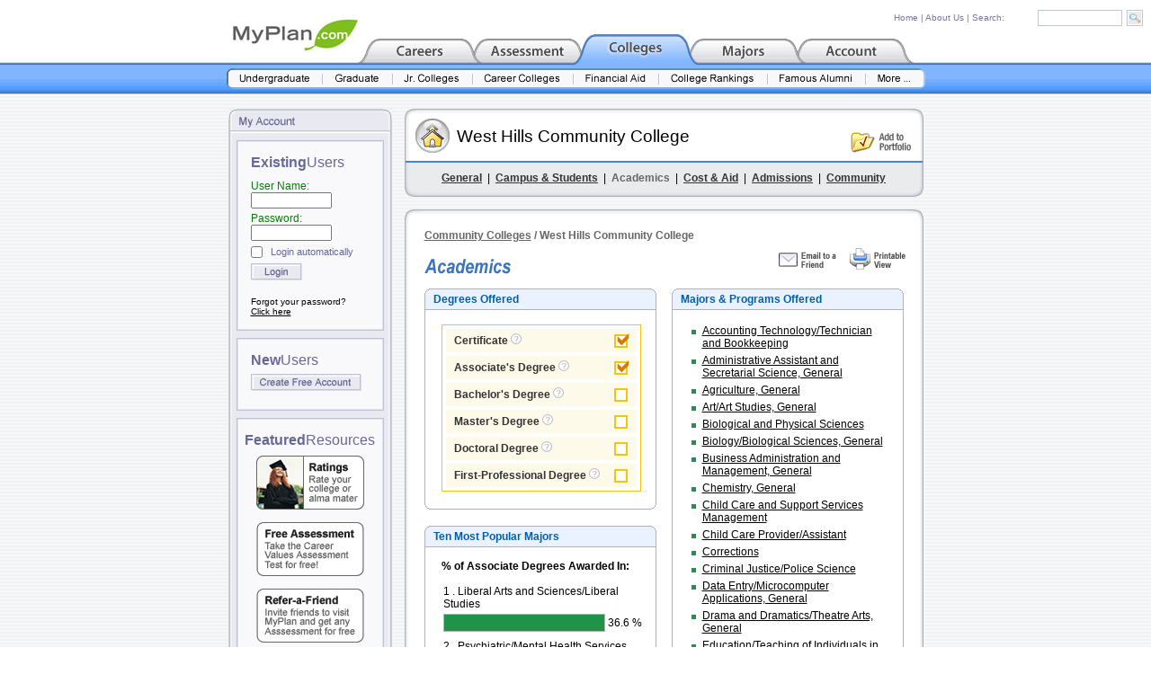

--- FILE ---
content_type: text/html; charset=ISO-8859-1
request_url: https://www.myplan.com/colleges/community-colleges/west-hills-community-college/academics-125462.html
body_size: 9254
content:
<!DOCTYPE HTML PUBLIC "-//W3C//DTD HTML 4.01 Transitional//EN">
<html>
<head>
<base href="https://www.myplan.com/education/db/jr/" />
<title>West Hills Community College :: Academics</title>
<META NAME="description" CONTENT="MyPlan.com is unquestionably the best resource on the Internet for career and college information.  Their long list of free services includes career profiles, career videos, salary data, college profiles, information on majors and degrees, financial aid advice, and career assessment tests.">
<meta http-equiv="Content-Type" content="text/html; charset=iso-8859-1">
<link href="../../../css/footer.css" rel="stylesheet" type="text/css">
<link href="../../../css/footer.css" rel="stylesheet" type="text/css">
<link href="../../../css/port_panel_css.css" rel="stylesheet" type="text/css">
<link href="../../../css/education.css" rel="stylesheet" type="text/css">
<link href="../../../css/port_panel_css.css" rel="stylesheet" type="text/css">
<style type="text/css">
<!--
.style11 {color: #0033CC; font-weight: bold;}
.style12 {color: #008000}
.style8 {font-family: Arial, Helvetica, sans-serif;
	font-size: 12px;
}
.style13 {font-family: Arial, Helvetica, sans-serif}
.style16 {font-size: 22px; font-family: Arial, Helvetica, sans-serif;}
.style18 {color: #666666}
.style19 {
	font-family: Arial, Helvetica, sans-serif;
	font-size: 12px;
	color: #666666;
	font-weight: bold;
}
-->
</style>
<style type="text/css">
<!--
.style20 {color: #333333}
.style21 {font-size: 12px; color: #000000; text-decoration: none; font-family: Arial, Helvetica, sans-serif;}
.style23 {
	color: #7878A0;
	font-weight: bold;
}
.style24 {font-size: 12px}
.style25 {font-size: 20px; font-family: Arial, Helvetica, sans-serif;}
-->
</style>
<!-- ========== IMAGE PRELOAD INCLUDE ========== -->
<script language="JavaScript" type="text/JavaScript">
<!-- 
function MM_preloadImages() { //v3.0
  var d=document; if(d.images){ if(!d.MM_p) d.MM_p=new Array();
    var i,j=d.MM_p.length,a=MM_preloadImages.arguments; for(i=0; i<a.length; i++)
    if (a[i].indexOf("#")!=0){ d.MM_p[j]=new Image; d.MM_p[j++].src=a[i];}}
}

function MM_swapImgRestore() { //v3.0
  var i,x,a=document.MM_sr; for(i=0;a&&i<a.length&&(x=a[i])&&x.oSrc;i++) x.src=x.oSrc;
}

function MM_findObj(n, d) { //v4.01
  var p,i,x;  if(!d) d=document; if((p=n.indexOf("?"))>0&&parent.frames.length) {
    d=parent.frames[n.substring(p+1)].document; n=n.substring(0,p);}
  if(!(x=d[n])&&d.all) x=d.all[n]; for (i=0;!x&&i<d.forms.length;i++) x=d.forms[i][n];
  for(i=0;!x&&d.layers&&i<d.layers.length;i++) x=MM_findObj(n,d.layers[i].document);
  if(!x && d.getElementById) x=d.getElementById(n); return x;
}

function MM_swapImage() { //v3.0
  var i,j=0,x,a=MM_swapImage.arguments; document.MM_sr=new Array; for(i=0;i<(a.length-2);i+=3)
   if ((x=MM_findObj(a[i]))!=null){document.MM_sr[j++]=x; if(!x.oSrc) x.oSrc=x.src; x.src=a[i+2];}
}

function MM_openBrWindow(theURL,winName,features) { //v2.0
  window.open(theURL,winName,features);
}
//-->
</script>
<!-- ========== END IMAGE PRELOAD INCLUDE ========== -->
<script language="JavaScript" type="text/JavaScript"
>
<!--
<!--

//-->

function MM_popupMsg(msg) { //v1.0
  alert(msg);
}
//-->
</script>
<script language="JavaScript" type="text/JavaScript">
<!--
function MM_swapImgRestore() { //v3.0
  var i,x,a=document.MM_sr; for(i=0;a&&i<a.length&&(x=a[i])&&x.oSrc;i++) x.src=x.oSrc;
}

function MM_preloadImages() { //v3.0
  var d=document; if(d.images){ if(!d.MM_p) d.MM_p=new Array();
    var i,j=d.MM_p.length,a=MM_preloadImages.arguments; for(i=0; i<a.length; i++)
    if (a[i].indexOf("#")!=0){ d.MM_p[j]=new Image; d.MM_p[j++].src=a[i];}}
}

function MM_findObj(n, d) { //v4.01
  var p,i,x;  if(!d) d=document; if((p=n.indexOf("?"))>0&&parent.frames.length) {
    d=parent.frames[n.substring(p+1)].document; n=n.substring(0,p);}
  if(!(x=d[n])&&d.all) x=d.all[n]; for (i=0;!x&&i<d.forms.length;i++) x=d.forms[i][n];
  for(i=0;!x&&d.layers&&i<d.layers.length;i++) x=MM_findObj(n,d.layers[i].document);
  if(!x && d.getElementById) x=d.getElementById(n); return x;
}

function MM_swapImage() { //v3.0
  var i,j=0,x,a=MM_swapImage.arguments; document.MM_sr=new Array; for(i=0;i<(a.length-2);i+=3)
   if ((x=MM_findObj(a[i]))!=null){document.MM_sr[j++]=x; if(!x.oSrc) x.oSrc=x.src; x.src=a[i+2];}
}
//-->
</script>
</head>

<body text="#000000" link="#000000" vlink="#000000" alink="#000000" leftmargin="0" topmargin="7" rightmargin="0" onLoad="MM_preloadImages('../../../images/header_blue_subnav_1_over.gif','../../../images/header_blue_subnav_2_over.gif','../../../images/header_blue_subnav_3_over.gif','../../../images/header_blue_subnav_4_over.gif','../../../images/header_blue_subnav_5_over.gif','../../../images/header_blue_subnav_6_over.gif','../../../images/header_blue_subnav_7_over.gif','../../../images/header_blue_subnav_8_over.gif')" onLoad="MM_preloadImages('../../../images/port_panel_full_view_on.gif','../../../images/port_panel_note_on.gif','../../../images/port_panel_logoff_on.gif');MM_preloadImages('../../../images/header_blue_tab_1_over.gif','../../../images/header_blue_tab_4_over.gif','../../../images/header_blue_tab_5_over.gif','../../../images/header_blue_subnav_1_over.gif','../../../images/header_blue_subnav_2_over.gif','../../../images/header_blue_subnav_3_over.gif','../../../images/header_blue_subnav_4_over.gif','../../../images/header_blue_subnav_5_over.gif','../../../images/header_blue_subnav_6_over.gif','../../../images/header_blue_subnav_7_over.gif');MM_preloadImages('../../../images/port_panel_full_view_on.gif','../../../images/port_panel_note_on.gif','../../../images/port_panel_logoff_on.gif')">
<div id="search_table" style="position:absolute; top: 8px; right: 0px; width:310px; height:23px;">
<table width="310" border="0" cellspacing="0" cellpadding="0">
                    <tr>
                      <td height="25"><form name="global_search" style="margin-bottom:0; margin-right:0;" method="get" action="../../../global_search.php?sid=91b7835d9daf5e0638fa0f20914017eb"><table width="100%"  border="0" cellspacing="0" cellpadding="0">
                          <tr>
                            <td width="8%">&nbsp;</td>
                            <td><a href="../../../index.php" class="site_search_text">Home</a><span class="site_search_text"> |&nbsp;</span><a href="../../../about_us.php" class="site_search_text">About Us</a><span class="site_search_text"> |&nbsp;Search:</span></td>
                            <td width="32%">
                                <input name="keyword" type="text" class="site_search" size="16" maxlength="30">
                            </td>
                            <td width="9%"><input type="image" src="../../../images/go.gif" width="18" height="18" border="0" name="submit" value="submit"></td>
                          </tr>
                      </table></form></td>
                    </tr>
</table>
</div>
<table width="100%" border="0" cellspacing="0" cellpadding="0">
  <tr> 
    <td><table width="100%" border="0" cellspacing="0" cellpadding="0">
        <tr>
          <td height="62" align="center" valign="bottom"><table width="765" border="0" cellspacing="0" cellpadding="0">
              <tr>
                <td valign="bottom"><a href="../../../index.php"><img src="../../../images/logos/logo_myplan.jpg" width="140" height="48" border="0"></a><a href="../../../careers/index.php" onMouseOut="MM_swapImgRestore()" onMouseOver="MM_swapImage('Header_Tab_1','','../../../images/header_blue_tab_1_over.gif',1)"><img src="../../../images/header_blue_tab_1_off.gif" alt="Career Exploration" name="Header_Tab_1" width="129" height="31" border="0"></a><a href="../../../assess/index.php" onMouseOut="MM_swapImgRestore()" onMouseOver="MM_swapImage('Header_Tab_2','','../../../images/header_blue_tab_2_over.gif',1)"><img src="../../../images/header_blue_tab_2_off.gif" alt="Career Assessment" name="Header_Tab_2" width="120" height="31" border="0"></a><a href="/colleges/index.html?sid=91b7835d9daf5e0638fa0f20914017eb"><img src="../../../images/header_blue_tab_3_on.gif" alt="Colleges & Universities" name="Header_Tab_3" width="120" height="31" border="0"></a><a href="../../../majors/index.php" onMouseOut="MM_swapImgRestore()" onMouseOver="MM_swapImage('Header_Tab_4','','../../../images/header_blue_tab_4_over.gif',1)"><img src="../../../images/header_blue_tab_4_off.gif" alt="Majors & Degrees" name="Header_Tab_4" width="120" height="31" border="0"></a><a href="../../../account/index.php" onMouseOut="MM_swapImgRestore()" onMouseOver="MM_swapImage('Header_Tab_5','','../../../images/header_blue_tab_5_over.gif',1)"><img src="../../../images/header_blue_tab_5_off.gif" alt="Account Manager" name="Header_Tab_5" width="129" height="31" border="0"></a></td>
              </tr>
          </table></td>
        </tr>
        <tr>
          <td height="36" align="center" valign="top" background="../../../images/header_blue_bar_bg.gif"><table width="777" border="0" cellspacing="0" cellpadding="0">
              <tr>
                <td align="center" valign="center" height="7"><img src="../../../images/header_blue_bar_bg_center.gif" width="777" height="7" border="0"></td>
              </tr>
              <tr>
                <td align="center" valign="top"><a href="/colleges/undergraduate-colleges/database.html?sid=91b7835d9daf5e0638fa0f20914017eb" onMouseOut="MM_swapImgRestore()" onMouseOver="MM_swapImage('Header_Subnav_1','','../../../images/header_blue_subnav_1_over.gif',1)"><img src="../../../images/header_blue_subnav_1_off.gif" alt="Undergraduate Colleges" name="Header_Subnav_1" width="107" height="23" border="0"></a><a href="/colleges/graduate-schools/database.html?sid=91b7835d9daf5e0638fa0f20914017eb" onMouseOut="MM_swapImgRestore()" onMouseOver="MM_swapImage('Header_Subnav_2','','../../../images/header_blue_subnav_2_over.gif',1)"><img src="../../../images/header_blue_subnav_2_off.gif" alt="Graduate Schools" name="Header_Subnav_2" width="78" height="23" border="0"></a><a href="/colleges/community-colleges/database.html?sid=91b7835d9daf5e0638fa0f20914017eb" onMouseOut="MM_swapImgRestore()" onMouseOver="MM_swapImage('Header_Subnav_3','','../../../images/header_blue_subnav_3_over.gif',1)"><img src="../../../images/header_blue_subnav_3_off.gif" alt="Community & Jr. Colleges" name="Header_Subnav_3" width="89" height="23" border="0"></a><a href="/colleges/career-colleges/database.html?sid=91b7835d9daf5e0638fa0f20914017eb" onMouseOut="MM_swapImgRestore()" onMouseOver="MM_swapImage('Header_Subnav_4','','../../../images/header_blue_subnav_4_over.gif',1)"><img src="../../../images/header_blue_subnav_4_off.gif" alt="Career Colleges" name="Header_Subnav_4" width="112" height="23" border="0"></a><a href="../../colleges/f-aid1.php" onMouseOut="MM_swapImgRestore()" onMouseOver="MM_swapImage('Header_Subnav_5','','../../../images/header_blue_subnav_5_over.gif',1)"><img src="../../../images/header_blue_subnav_5_off.gif" alt="Financial Aid Guide" name="Header_Subnav_5" width="95" height="23" border="0"></a><a href="../../colleges/college_rankings_1.php" onMouseOut="MM_swapImgRestore()" onMouseOver="MM_swapImage('Header_Subnav_6','','../../../images/header_blue_subnav_6_over.gif',1)"><img src="../../../images/header_blue_subnav_6_off.gif" alt="College Rankings" name="Header_Subnav_6" width="121" height="23" border="0"></a><a href="../../colleges/famous_alumni.php" onMouseOut="MM_swapImgRestore()" onMouseOver="MM_swapImage('Header_Subnav_7','','../../../images/header_blue_subnav_7_over.gif',1)"><img src="../../../images/header_blue_subnav_7_off.gif" alt="Famous Alumni Directory" name="Header_Subnav_7" width="109" height="23" border="0"></a><a href="../../index.php" onMouseOut="MM_swapImgRestore()" onMouseOver="MM_swapImage('Header_Subnav_8','','../../../images/header_blue_subnav_8_over.gif',1)"><img src="../../../images/header_blue_subnav_8_off.gif" alt="More Tools & Resources" name="Header_Subnav_8" width="66" height="23" border="0"></a></td>
              </tr>
          </table></td>
        </tr>
      </table></td>
  </tr>
  <tr>
    <td background="../../../images/bg_1a.gif">	
		

<table width="100%" border="0" cellspacing="0" cellpadding="0">
        <tr>
          <td height="16"><img src="../../../images/port_panel_spacer_8x1.gif" width="8" height="8"></td>
        </tr>
        <tr>
          <td><center><table width="773" height="100%" border="0" cellpadding="0" cellspacing="0">
                    <tr> 
                      <td width="182" height="100%" align="right" valign="top" background="../../../images/port_panel_bg.gif">
<table width="182" border="0" cellpadding="0" cellspacing="0">
  <tr>
    <td height="27"><img src="../../../images/port_panel_top_Account.gif" width="182" height="27"></td>
  </tr>
  <tr>
    <td align="center" valign="top" style="background-repeat:repeat-y" background="../../../images/port_panel_bg.gif"><table width="100%" height="10" border="0" cellpadding="0" cellspacing="0">
      <tr>
        <td height="9" align="center">
          <table width="164" border="0" cellspacing="0" cellpadding="0">
            <tr>
              <td height="8"><img src="../../../images/spacer_1x1.gif" width="8" height="2"></td>
            </tr>
            <tr>
              <td height="2" valign="bottom" background="../../../images/port_panel_box_top.gif"><img src="../../../images/spacer_1x1.gif" width="8" height="2"></td>
            </tr>
            <tr>
              <td height="14" background="../../../images/port_panel_box_middle_region2.gif"><div align="center"><img src="../../../images/spacer_5x1.gif" width="5" height="5"></div></td>
            </tr>
            <tr>
              <td height="18" align="center" valign="top" background="../../../images/port_panel_box_middle_region2.gif"><table width="90%" border="0" cellspacing="0" cellpadding="0">
                  <tr>
                    <td width="182" height="9" align="center"><table width="90%" border="0" cellspacing="0" cellpadding="0">
                        <tr>
                          <td width="182" height="1"><span class="existing">Existing</span><span class="users">Users</span></td>
                        </tr>
                        <tr>
                          <td width="182" height="18" valign="bottom"><form style="margin-bottom:0;" name="account_panel_login_form" method="post" action="../../../community/login.php?sid=91b7835d9daf5e0638fa0f20914017eb">
                              <input type="hidden" name="redirect" value="/colleges/community-colleges/west-hills-community-college/academics-125462.html">
                              <input type="hidden" name="login" value="login">
                              <table width="100%"  border="0" cellspacing="0" cellpadding="0">
                                <tr>
                                  <td height="10"><img src="../../../images/port_panel_spacer_8x1.gif" width="8" height="4"></td>
                                </tr>
                                <tr>
                                  <td class="tool_description"><div align="right">
                                      <div align="left" class="password">User Name:</div>
                                    </div>
                                      <div align="left">
                                        <input name="username" type="text" id="username" style="font-size:12px; width:90px; height:18px;" size="14">
                                    </div></td>
                                </tr>
                                <tr>
                                  <td height="4" class="tool_description"><img src="../../../images/port_panel_spacer_8x1.gif" width="8" height="4"></td>
                                </tr>
                                <tr>
                                  <td class="tool_description"><div align="right" class="style8">
                                      <div align="left" class="password">Password:</div>
                                    </div>
                                      <div align="left">
                                        <input name="password" type="password" id="password" style="font-size:12px; width:90px; height:18px;" size="14">
                                    </div></td>
                                </tr>
                                <tr>
                                  <td height="6" class="tool_description"><img src="../../../images/port_panel_spacer_8x1.gif" width="8" height="4"></td>
                                </tr>
                                <tr>
                                  <td height="6" class="tool_description"><table width="100%"  border="0" cellspacing="0" cellpadding="0">
                                    <tr>
                                      <td width="16%" align="left">
                                        <input type="checkbox" name="autologin" style="background-color: #F9F9FB; margin:0px; padding:0px;"></td>
                                      <td width="84%" valign="middle" class="panellist">Login automatically</td>
                                      </tr>
                                  </table></td>
                                </tr>
                                <tr>
                                  <td height="6" class="tool_description"><img src="../../../images/port_panel_spacer_8x1.gif" width="8" height="4"></td>
                                </tr>
                                <tr>
                                  <td class="tool_description"><a href="javascript:document.account_panel_login_form.submit()"><img src="../../../images/login.gif" width="57" height="19" border="0" name="submit_button" id="submit_button" alt="Login"></a></td>
                                </tr>
                                <tr>
                                  <td height="8" class="tool_description"><img src="../../../images/port_panel_spacer_8x1.gif" width="1" height="4">
                                    <input name="image" type="image" src="../../../images/spacer_1x1.gif" width="1" height="1" border="0"></td>
                                </tr>
                                <tr>
                                  <td><span class="forgot"> Forgot your password? <a href="../../../community/profile.php?mode=sendpassword"><br>
                                Click here&#13;</a></span></td>
                                </tr>
                              </table>
                          </form></td>
                        </tr>
                        <tr>
                          <td width="182" height="4"><img src="../../../images/spacer_1x1.gif" width="8" height="2"></td>
                        </tr>
                    </table></td>
                  </tr>
              </table></td>
            </tr>
            <tr>
              <td height="8" background="../../../images/port_panel_box_middle_region2.gif"><div align="center"><img src="../../../images/spacer_5x1.gif" width="5" height="5"></div></td>
            </tr>
            <tr>
              <td height="4" background="../../../images/port_panel_box_bottom2.gif"><img src="../../../images/spacer_1x1.gif" width="8" height="2"></td>
            </tr>
          </table>
          <table width="164" border="0" cellspacing="0" cellpadding="0">
            <tr>
              <td height="8"><img src="../../../images/spacer_1x1.gif" width="8" height="2"></td>
            </tr>
            <tr>
              <td height="2" valign="bottom" background="../../../images/port_panel_box_top.gif"><img src="../../../images/spacer_1x1.gif" width="8" height="2"></td>
            </tr>
            <tr>
              <td height="14" background="../../../images/port_panel_box_middle_region2.gif"><div align="center"><img src="../../../images/spacer_5x1.gif" width="5" height="5"></div></td>
            </tr>
            <tr>
              <td height="18" align="center" valign="top" background="../../../images/port_panel_box_middle_region2.gif"><table width="90%" border="0" cellspacing="0" cellpadding="0">
                  <tr>
                    <td width="182" align="center"><table width="90%" border="0" cellspacing="0" cellpadding="0">
                        <tr>
                          <td height="1"><span class="existing">New</span><span class="users">Users</span></td>
                        </tr>
                        <tr>
                          <td height="6"><img src="../../../images/spacer_1x1.gif" width="8" height="2"></td>
                        </tr>
                        <tr>
                          <td height="18" align="right" valign="bottom"><div align="left"><a href="../../../account/registration.php"><img src="../../../images/create_account.gif" width="123" height="19" border="0"></a></div></td>
                        </tr>
                        <tr>
                          <td height="10"><img src="../../../images/spacer_1x1.gif" width="8" height="2"></td>
                        </tr>
                    </table></td>
                  </tr>
              </table></td>
            </tr>
            <tr>
              <td height="8" background="../../../images/port_panel_box_middle_region2.gif"><div align="center"><img src="../../../images/spacer_5x1.gif" width="5" height="5"></div></td>
            </tr>
            <tr>
              <td height="4" background="../../../images/port_panel_box_bottom2.gif"><img src="../../../images/spacer_1x1.gif" width="8" height="2"></td>
            </tr>
        </table></td>
      </tr>
      <tr>
        <td align="center"><table width="164" border="0" cellspacing="0" cellpadding="0">
  <tr>
    <td height="8"><img src="/images/spacer_1x1.gif" width="8" height="2"></td>
  </tr>
  <tr>
    <td height="2" valign="bottom" background="/images/port_panel_box_top.gif"><img src="/images/spacer_1x1.gif" width="8" height="2"></td>
  </tr>
  <tr>
    <td height="14" background="/images/port_panel_box_middle_region2.gif"><div align="center"><img src="/images/spacer_5x1.gif" width="5" height="5"></div></td>
  </tr>
  <tr>
    <td height="18" align="center" valign="top" background="/images/port_panel_box_middle_region2.gif"><table width="90%" border="0" cellspacing="0" cellpadding="0">
        <tr>
          <td width="182" align="center"><table width="120" border="0" cellspacing="0" cellpadding="0">
              <tr>
                <td height="1"><span class="existing">Featured</span><span class="users">Resources</span></td>
              </tr>
              <tr>
                <td height="8"><img src="/images/spacer_1x1.gif" width="1" height="1"></td>
              </tr>
              <tr>
                <td height="18" align="center"><a href="/community/home.php?p=3&amp;sid=91b7835d9daf5e0638fa0f20914017eb"><img src="/images/community_ad_college_ratings.gif" width="120" height="60" border="0"></a></td>
              </tr>
              <tr>
                <td height="14"><img src="/images/spacer_1x1.gif" width="8" height="2"></td>
              </tr>
              <tr>
                <td height="18" align="center"><a href="/assess/values.php?sid=91b7835d9daf5e0638fa0f20914017eb"><img src="/images/community_ad_assess_values.gif" width="120" height="60" border="0"></a></td>
              </tr>
              <tr>
                <td height="14"><img src="/images/spacer_1x1.gif" width="8" height="2"></td>
              </tr>
              <tr>
                <td height="18" align="center"><a href="/surveys/refer.php?sid=91b7835d9daf5e0638fa0f20914017eb"><img src="/images/community_ad_assess_refer.gif" width="120" height="60" border="0"></a></td>
              </tr>
              <tr>
                <td height="10"><img src="/images/spacer_1x1.gif" width="8" height="2"></td>
              </tr>
          </table></td>
        </tr>
    </table></td>
  </tr>
  <tr>
    <td height="8" background="/images/port_panel_box_middle_region2.gif"><div align="center"><img src="/images/spacer_5x1.gif" width="5" height="5"></div></td>
  </tr>
  <tr>
    <td height="4" background="/images/port_panel_box_bottom2.gif"><img src="/images/spacer_1x1.gif" width="8" height="2"></td>
  </tr>
  <tr>
    <td height="9"><img src="/images/spacer_1x1.gif" width="8" height="2"></td>
  </tr>
  <tr>
    <td align="center" valign="top"><!-- AddThis Bookmark Button BEGIN -->
<a href="https://www.addthis.com/bookmark.php" onclick="window.open('https://www.addthis.com/bookmark.php?pub=1O4ZL1QG7GFQQ033&url='+encodeURIComponent(location.href)+'&title='+encodeURIComponent(document.title), 'addthis', 'scrollbars=yes,menubar=no,width=620,height=520,resizable=yes,toolbar=no,location=no,status=no,screenX=200,screenY=100,left=200,top=100'); return false;" title="Bookmark using any bookmark manager!" target="_blank"><img src="https://s3.addthis.com/button2-bm.png" width="160" height="24" border="0" alt="AddThis Social Bookmark Button" /></a>
<!-- AddThis Bookmark Button END --></td>
  </tr>
</table>
</td>
      </tr>
      <tr>
        <td height="9"><img src="../../../images/port_panel_spacer_8x1.gif" width="8" height="10"></td>
      </tr>
    </table></td>
  </tr>
</table>
</td>
                      <td width="14" height="100%">&nbsp;</td>
                      <td width="577" height="100%" valign="top" class="link">	


 <table width="100%" height="100%%"  border="0" cellpadding="0" cellspacing="0">
                        <tr>
                          <td width="577" height="98" background="../../../images/college_JR_detail_page_header_panel.gif"><table width="100%"  border="0" cellspacing="0" cellpadding="0">
                              <tr>
                                <td height="4" colspan="3"><img src="../../../images/spacer_5x1.gif" width="10" height="3"></td>
                              </tr>
                              <tr>
                                <td width="10%" rowspan="2"><img src="../../../images/spacer_5x1.gif" width="10" height="12"></td>
                                <td width="75%" height="22" rowspan="2" valign="middle" class="style25"><span class="title_header">West Hills Community College</span><br></td>
                                <td height="22"><img src="../../../images/spacer_5x1.gif" width="10" height="12"></td>
                              </tr>
                              <tr>
                                <td width="15%" height="32" align="right" valign="top"><a href="javascript:;" onClick="MM_popupMsg('You must be logged in to use the Portfolio Manager.')"><img src="../../../images/add_to_portfolio.gif" width="67" height="23" border="0"></a><img src="../../../images/spacer_5x1.gif" width="14" height="14"></td>
                              </tr>
                              <tr>
                                <td height="12" colspan="3"><img src="../../../images/spacer_5x1.gif" width="10" height="5"></td>
                              </tr>
                              <tr valign="top">
                                <td height="28" colspan="3"><div align="center"><span class="report-333333"><a href="/colleges/community-colleges/west-hills-community-college/general-info-125462.html?sid=91b7835d9daf5e0638fa0f20914017eb" class="report-333333">General</a></span><span class="content">&nbsp;&nbsp;|&nbsp;&nbsp;</span><a href="/colleges/community-colleges/west-hills-community-college/campus-and-students-125462.html?sid=91b7835d9daf5e0638fa0f20914017eb" class="report-333333">Campus &amp; Students</a><span class="content">&nbsp;&nbsp;|&nbsp;&nbsp;</span><span class="report-666666">Academics</span><span class="content">&nbsp;&nbsp;|&nbsp;&nbsp;</span><a href="/colleges/community-colleges/west-hills-community-college/cost-and-aid-125462.html?sid=91b7835d9daf5e0638fa0f20914017eb" class="report-333333">Cost &amp; Aid</a><span class="content">&nbsp;&nbsp;|&nbsp;&nbsp;</span><a href="/colleges/community-colleges/west-hills-community-college/admissions-125462.html?sid=91b7835d9daf5e0638fa0f20914017eb" class="report-333333">Admissions</a><span class="content">&nbsp;&nbsp;|&nbsp;&nbsp;</span><a href="/colleges/community-colleges/west-hills-community-college/community-125462.html?sid=91b7835d9daf5e0638fa0f20914017eb" class="report-333333">Community</a></div></td>
                              </tr>
                          </table></td>
                        </tr>
                        <tr>
                          <td height="14"><img src="../../../images/spacer_5x1.gif" width="10" height="14"></td>
                        </tr>
                        <tr>
                          <td height="12" valign="top"><img src="../../../images/query_page_top.gif" width="577" height="12"></td>
                        </tr>
                        <tr>
                          <td width="575" height="100%" valign="top" background="../../../images/career_explore_page_bg.gif"><table width="100%"  border="0" cellspacing="0" cellpadding="0">
                            <tr>
                              <td height="8" colspan="5"><img src="../../../images/spacer_5x1.gif" width="10" height="8"></td>
                            </tr>
                            <tr>
                              <td width="22">&nbsp;</td>
                              <td colspan="3"><span class="style19"><a href="/colleges/community-colleges/database.html?sid=91b7835d9daf5e0638fa0f20914017eb" class="style19">Community Colleges</a> / 
                              West Hills Community College                              </span></td>
                              <td width="19">&nbsp;</td>
                            </tr>
                            <tr>
                              <td width="22">&nbsp;</td>
                              <td width="259" height="34" valign="bottom"><img src="../../../images/academics.gif" width="96" height="17"></td>
                              <td width="16">&nbsp;</td>
                              <td width="259" align="right"><a href="javascript:;" onClick="MM_openBrWindow('../../../email-a-friend.php?page_url=%2Fcolleges%2Fcommunity-colleges%2Fwest-hills-community-college%2Facademics-125462.html&amp;sid=91b7835d9daf5e0638fa0f20914017eb&page_title=' + escape(document.title),'','scrollbars=yes,width=450,height=400')"><img src="../../../images/submit_comments.gif" border="0"></a><img src="../../../images/spacer_5x1.gif" width="12" height="8"><a href="javascript:;" onClick="MM_openBrWindow('/colleges/community-colleges/west-hills-community-college/academics-125462.html?printable=1&amp;sid=91b7835d9daf5e0638fa0f20914017eb','','toolbar=yes,status=yes,menubar=yes,scrollbars=yes,resizable=yes,width=620,height=400')"><img src="../../../images/printable_view.gif" width="62" height="24" border="0"></a>
</td>
                              <td width="19">&nbsp;</td>
                            </tr>
                            <tr>
                              <td height="16" colspan="5"><img src="../../../images/spacer_5x1.gif" width="10" height="10"></td>
                            </tr>
                            <tr>
                              <td width="22">&nbsp;</td>
                              <td width="259" valign="top"><table width="259"  border="0" cellpadding="0" cellspacing="0">
                                <tr>
                                  <td height="24" background="../../../images/career_details_panel_top_blue.gif"><img src="../../../images/spacer_5x1.gif" width="10" height="8"><span class="edu_page">Degrees Offered </span></td>
                                </tr>
                                <tr>
                                  <td background="../../../images/career_details_panel_bg.gif"><table width="100%"  border="0" cellspacing="0" cellpadding="0">
                                      <tr>
                                        <td height="16" colspan="3"><img src="../../../images/spacer_5x1.gif" width="10" height="10"></td>
                                      </tr>
                                      <tr>
                                        <td width="7%"></td>
                                        <td width="86%"><table width="100%"  border="0" cellpadding="4" cellspacing="0" class="orange_box_border">
                                            <tr>
                                              <td><table width="100%"  border="0" cellpadding="0" cellspacing="0">
                                                  <tr bgcolor="#FEFAE9">
                                                    <td width="87%" height="26" class="content">&nbsp;&nbsp;&nbsp;<span class="grey_dark_bold">Certificate <span class="style8"><a href="javascript:;" onClick="MM_openBrWindow('../../../definitions/certificate.php','','width=380,height=170')"><img src="../../../images/info_small.gif" width="12" height="12" border="0"></a></span></span></td>
                                                    <td width="13%" height="26"><img src="../../../images/college_checkbox.gif" width="20" height="20"></td>
                                                  </tr>
                                                  <tr>
                                                    <td height="4" colspan="2"><img src="../../../images/spacer_5x1.gif" width="10" height="1"></td>
                                                  </tr>
                                                  <tr bgcolor="#FEFAE9">
                                                    <td height="26" class="content">&nbsp;&nbsp;&nbsp;<span class="grey_dark_bold">Associate's Degree </span> <span class="style8"><a href="javascript:;" onClick="MM_openBrWindow('../../../definitions/associates_degree.php','','width=380,height=170')"><img src="../../../images/info_small.gif" width="12" height="12" border="0"></a></span></td>
                                                    <td height="26"><img src="../../../images/college_checkbox.gif" width="20" height="20"></td>
                                                  </tr>
                                                  <tr>
                                                    <td height="4" colspan="2"><img src="../../../images/spacer_5x1.gif" width="10" height="1"></td>
                                                  </tr>
                                                  <tr bgcolor="#FEFAE9">
                                                    <td height="26" class="content">&nbsp;&nbsp;&nbsp;<span class="grey_dark_bold">Bachelor's Degree <span class="style8"><a href="javascript:;" onClick="MM_openBrWindow('../../../definitions/bachelors_degree.php','','width=380,height=220')"><img src="../../../images/info_small.gif" width="12" height="12" border="0"></a></span></span></td>
                                                    <td height="26"><img src="../../../images/college_checkbox_empty.gif" width="20" height="20"></td>
                                                  </tr>
                                                  <tr>
                                                    <td height="4" colspan="2"><img src="../../../images/spacer_5x1.gif" width="10" height="1"></td>
                                                  </tr>
                                                  <tr bgcolor="#FEFAE9">
                                                    <td height="26" class="content">&nbsp;&nbsp;&nbsp;<span class="grey_dark_bold">Master's Degree <span class="style8"><a href="javascript:;" onClick="MM_openBrWindow('../../../definitions/masters_degree.php','','width=380,height=200')"><img src="../../../images/info_small.gif" width="12" height="12" border="0"></a></span></span></td>
                                                    <td height="26"><img src="../../../images/college_checkbox_empty.gif" width="20" height="20"></td>
                                                  </tr>
                                                  <tr>
                                                    <td height="4" colspan="2"><img src="../../../images/spacer_5x1.gif" width="10" height="1"></td>
                                                  </tr>
                                                  <tr bgcolor="#FEFAE9">
                                                    <td height="26" class="content">&nbsp;&nbsp;&nbsp;<span class="grey_dark_bold">Doctoral Degree</span> <span class="style8"><a href="javascript:;" onClick="MM_openBrWindow('../../../definitions/doctoral_degree.php','','width=380,height=250')"><img src="../../../images/info_small.gif" width="12" height="12" border="0"></a></span></td>
                                                    <td height="26"><img src="../../../images/college_checkbox_empty.gif" width="20" height="20"></td>
                                                  </tr>
                                                  <tr>
                                                    <td height="4" colspan="2"><img src="../../../images/spacer_5x1.gif" width="10" height="1"></td>
                                                  </tr>
                                                  <tr bgcolor="#FEFAE9">
                                                    <td height="26" class="content">&nbsp;&nbsp;&nbsp;<span class="grey_dark_bold">First-Professional Degree</span> <span class="style8"><a href="javascript:;" onClick="MM_openBrWindow('../../../definitions/first_professional_degree.php','','width=380,height=365')"><img src="../../../images/info_small.gif" width="12" height="12" border="0"></a></span></td>
                                                    <td height="26"><img src="../../../images/college_checkbox_empty.gif" width="20" height="20"></td>
                                                  </tr>
                                              </table></td>
                                            </tr>
                                        </table></td>
                                        <td width="7%"></td>
                                      </tr>
                                      <tr>
                                        <td height="14" colspan="3"><img src="../../../images/spacer_5x1.gif" width="10" height="10"></td>
                                      </tr>
                                  </table></td>
                                </tr>
                                <tr>
                                  <td height="6" background="../../../images/career_details_panel_bottom.gif"><img src="../../../images/spacer_5x1.gif" width="5" height="5"></td>
                                </tr>
                                <tr>
                                  <td height="6">&nbsp;</td>
                                </tr>
                              </table>
                                <table width="259"  border="0" cellpadding="0" cellspacing="0">
                                  <tr>
                                    <td height="24" background="../../../images/career_details_panel_top_blue.gif"><img src="../../../images/spacer_5x1.gif" width="10" height="8"><span class="edu_page">Ten Most Popular Majors</span></td>
                                  </tr>
                                  <tr>
                                    <td background="../../../images/career_details_panel_bg.gif"><table width="100%"  border="0" cellspacing="0" cellpadding="0">
                                        <tr>
                                          <td height="14" colspan="3"><img src="../../../images/spacer_5x1.gif" width="10" height="10"></td>
                                        </tr>
                                        <tr>
                                          <td></td>
                                          <td width="86%" class="edu_tool_head">% of Associate Degrees Awarded In:</td>
                                          <td width="7%"></td>
                                        </tr>
                                        <tr>
                                          <td height="12" colspan="3"><img src="../../../images/spacer_5x1.gif" width="5" height="5"></td>
                                        </tr>
                                        <tr>
                                          <td width="7%"></td>
                                          <td colspan="2"><table width="223"  border="0" cellspacing="0" cellpadding="0">
                                              <!--

top 10 start

-->
                                                                                            <tr>
                                                <td width="223" valign="top" class="edu_tool_head"><table width="100%" border="0" cellspacing="0" cellpadding="2">
                                                    <tr class="content">
                                                      <td>1                                                        .
                                                          Liberal Arts and Sciences/Liberal Studies</td>
                                                    </tr>
                                                    <tr>
                                                      <td><table width="100%"  border="0" cellspacing="0" cellpadding="0">
                                                          <tr>
                                                            <td width="1%"><table class="green_box_chart" width="180" border="0" cellspacing="0" cellpadding="0">
                                                                <tr>
                                                                  <td><img src="../../../images/spacer_5x1.gif" width="5" height="5"></td>
                                                                </tr>
                                                            </table></td>
                                                            <td class="content">&nbsp;36.6&nbsp;%</td>
                                                          </tr>
                                                      </table></td>
                                                    </tr>
                                                    <tr>
                                                      <td height="4"><img src="../../../images/spacer_1x1.gif" width="1" height="1"></td>
                                                    </tr>
                                                </table></td>
                                                                                              <tr>
                                                <td width="223" valign="top" class="edu_tool_head"><table width="100%" border="0" cellspacing="0" cellpadding="2">
                                                    <tr class="content">
                                                      <td>2                                                        .
                                                          Psychiatric/Mental Health Services Technician</td>
                                                    </tr>
                                                    <tr>
                                                      <td><table width="100%"  border="0" cellspacing="0" cellpadding="0">
                                                          <tr>
                                                            <td width="1%"><table class="green_box_chart" width="116" border="0" cellspacing="0" cellpadding="0">
                                                                <tr>
                                                                  <td><img src="../../../images/spacer_5x1.gif" width="5" height="5"></td>
                                                                </tr>
                                                            </table></td>
                                                            <td class="content">&nbsp;23.6&nbsp;%</td>
                                                          </tr>
                                                      </table></td>
                                                    </tr>
                                                    <tr>
                                                      <td height="4"><img src="../../../images/spacer_1x1.gif" width="1" height="1"></td>
                                                    </tr>
                                                </table></td>
                                                                                              <tr>
                                                <td width="223" valign="top" class="edu_tool_head"><table width="100%" border="0" cellspacing="0" cellpadding="2">
                                                    <tr class="content">
                                                      <td>3                                                        .
                                                          Child Care Provider/Assistant</td>
                                                    </tr>
                                                    <tr>
                                                      <td><table width="100%"  border="0" cellspacing="0" cellpadding="0">
                                                          <tr>
                                                            <td width="1%"><table class="green_box_chart" width="48" border="0" cellspacing="0" cellpadding="0">
                                                                <tr>
                                                                  <td><img src="../../../images/spacer_5x1.gif" width="5" height="5"></td>
                                                                </tr>
                                                            </table></td>
                                                            <td class="content">&nbsp;9.9&nbsp;%</td>
                                                          </tr>
                                                      </table></td>
                                                    </tr>
                                                    <tr>
                                                      <td height="4"><img src="../../../images/spacer_1x1.gif" width="1" height="1"></td>
                                                    </tr>
                                                </table></td>
                                                                                              <tr>
                                                <td width="223" valign="top" class="edu_tool_head"><table width="100%" border="0" cellspacing="0" cellpadding="2">
                                                    <tr class="content">
                                                      <td>4                                                        .
                                                          Agriculture, General</td>
                                                    </tr>
                                                    <tr>
                                                      <td><table width="100%"  border="0" cellspacing="0" cellpadding="0">
                                                          <tr>
                                                            <td width="1%"><table class="green_box_chart" width="26" border="0" cellspacing="0" cellpadding="0">
                                                                <tr>
                                                                  <td><img src="../../../images/spacer_5x1.gif" width="5" height="5"></td>
                                                                </tr>
                                                            </table></td>
                                                            <td class="content">&nbsp;5.3&nbsp;%</td>
                                                          </tr>
                                                      </table></td>
                                                    </tr>
                                                    <tr>
                                                      <td height="4"><img src="../../../images/spacer_1x1.gif" width="1" height="1"></td>
                                                    </tr>
                                                </table></td>
                                                                                              <tr>
                                                <td width="223" valign="top" class="edu_tool_head"><table width="100%" border="0" cellspacing="0" cellpadding="2">
                                                    <tr class="content">
                                                      <td>5                                                        .
                                                          Corrections</td>
                                                    </tr>
                                                    <tr>
                                                      <td><table width="100%"  border="0" cellspacing="0" cellpadding="0">
                                                          <tr>
                                                            <td width="1%"><table class="green_box_chart" width="21" border="0" cellspacing="0" cellpadding="0">
                                                                <tr>
                                                                  <td><img src="../../../images/spacer_5x1.gif" width="5" height="5"></td>
                                                                </tr>
                                                            </table></td>
                                                            <td class="content">&nbsp;4.2&nbsp;%</td>
                                                          </tr>
                                                      </table></td>
                                                    </tr>
                                                    <tr>
                                                      <td height="4"><img src="../../../images/spacer_1x1.gif" width="1" height="1"></td>
                                                    </tr>
                                                </table></td>
                                                                                              <tr>
                                                <td width="223" valign="top" class="edu_tool_head"><table width="100%" border="0" cellspacing="0" cellpadding="2">
                                                    <tr class="content">
                                                      <td>6                                                        .
                                                          Business Administration and Management, General</td>
                                                    </tr>
                                                    <tr>
                                                      <td><table width="100%"  border="0" cellspacing="0" cellpadding="0">
                                                          <tr>
                                                            <td width="1%"><table class="green_box_chart" width="21" border="0" cellspacing="0" cellpadding="0">
                                                                <tr>
                                                                  <td><img src="../../../images/spacer_5x1.gif" width="5" height="5"></td>
                                                                </tr>
                                                            </table></td>
                                                            <td class="content">&nbsp;4.2&nbsp;%</td>
                                                          </tr>
                                                      </table></td>
                                                    </tr>
                                                    <tr>
                                                      <td height="4"><img src="../../../images/spacer_1x1.gif" width="1" height="1"></td>
                                                    </tr>
                                                </table></td>
                                                                                              <tr>
                                                <td width="223" valign="top" class="edu_tool_head"><table width="100%" border="0" cellspacing="0" cellpadding="2">
                                                    <tr class="content">
                                                      <td>7                                                        .
                                                          Data Entry/Microcomputer Applications, General</td>
                                                    </tr>
                                                    <tr>
                                                      <td><table width="100%"  border="0" cellspacing="0" cellpadding="0">
                                                          <tr>
                                                            <td width="1%"><table class="green_box_chart" width="17" border="0" cellspacing="0" cellpadding="0">
                                                                <tr>
                                                                  <td><img src="../../../images/spacer_5x1.gif" width="5" height="5"></td>
                                                                </tr>
                                                            </table></td>
                                                            <td class="content">&nbsp;3.5&nbsp;%</td>
                                                          </tr>
                                                      </table></td>
                                                    </tr>
                                                    <tr>
                                                      <td height="4"><img src="../../../images/spacer_1x1.gif" width="1" height="1"></td>
                                                    </tr>
                                                </table></td>
                                                                                              <tr>
                                                <td width="223" valign="top" class="edu_tool_head"><table width="100%" border="0" cellspacing="0" cellpadding="2">
                                                    <tr class="content">
                                                      <td>8                                                        .
                                                          Criminal Justice/Police Science</td>
                                                    </tr>
                                                    <tr>
                                                      <td><table width="100%"  border="0" cellspacing="0" cellpadding="0">
                                                          <tr>
                                                            <td width="1%"><table class="green_box_chart" width="16" border="0" cellspacing="0" cellpadding="0">
                                                                <tr>
                                                                  <td><img src="../../../images/spacer_5x1.gif" width="5" height="5"></td>
                                                                </tr>
                                                            </table></td>
                                                            <td class="content">&nbsp;3.2&nbsp;%</td>
                                                          </tr>
                                                      </table></td>
                                                    </tr>
                                                    <tr>
                                                      <td height="4"><img src="../../../images/spacer_1x1.gif" width="1" height="1"></td>
                                                    </tr>
                                                </table></td>
                                                                                              <tr>
                                                <td width="223" valign="top" class="edu_tool_head"><table width="100%" border="0" cellspacing="0" cellpadding="2">
                                                    <tr class="content">
                                                      <td>9                                                        .
                                                          Administrative Assistant and Secretarial Science, General</td>
                                                    </tr>
                                                    <tr>
                                                      <td><table width="100%"  border="0" cellspacing="0" cellpadding="0">
                                                          <tr>
                                                            <td width="1%"><table class="green_box_chart" width="16" border="0" cellspacing="0" cellpadding="0">
                                                                <tr>
                                                                  <td><img src="../../../images/spacer_5x1.gif" width="5" height="5"></td>
                                                                </tr>
                                                            </table></td>
                                                            <td class="content">&nbsp;3.2&nbsp;%</td>
                                                          </tr>
                                                      </table></td>
                                                    </tr>
                                                    <tr>
                                                      <td height="4"><img src="../../../images/spacer_1x1.gif" width="1" height="1"></td>
                                                    </tr>
                                                </table></td>
                                                                                              <tr>
                                                <td width="223" valign="top" class="edu_tool_head"><table width="100%" border="0" cellspacing="0" cellpadding="2">
                                                    <tr class="content">
                                                      <td>10                                                        .
                                                          Social Sciences, General</td>
                                                    </tr>
                                                    <tr>
                                                      <td><table width="100%"  border="0" cellspacing="0" cellpadding="0">
                                                          <tr>
                                                            <td width="1%"><table class="green_box_chart" width="12" border="0" cellspacing="0" cellpadding="0">
                                                                <tr>
                                                                  <td><img src="../../../images/spacer_5x1.gif" width="5" height="5"></td>
                                                                </tr>
                                                            </table></td>
                                                            <td class="content">&nbsp;2.5&nbsp;%</td>
                                                          </tr>
                                                      </table></td>
                                                    </tr>
                                                    <tr>
                                                      <td height="4"><img src="../../../images/spacer_1x1.gif" width="1" height="1"></td>
                                                    </tr>
                                                </table></td>
                                                                                              </tr>
                                              <!--
top 10 end
-->
                                          </table></td>
                                        </tr>
                                        <tr>
                                          <td height="16" colspan="3"><img src="../../../images/spacer_5x1.gif" width="10" height="10"></td>
                                        </tr>
                                    </table></td>
                                  </tr>
                                  <tr>
                                    <td height="6" background="../../../images/career_details_panel_bottom.gif"><img src="../../../images/spacer_5x1.gif" width="5" height="5"></td>
                                  </tr>
                                  <tr>
                                    <td height="6">&nbsp;</td>
                                  </tr>
                                </table></td>
                              <td width="16">&nbsp;</td>
                              <td width="259" valign="top">                                <table width="259"  border="0" cellpadding="0" cellspacing="0">
                                  <tr>
                                    <td height="24" background="../../../images/career_details_panel_top_blue.gif"><img src="../../../images/spacer_5x1.gif" width="10" height="8"><span class="edu_page">Majors &amp; Programs Offered </span></td>
                                  </tr>
                                  <tr>
                                    <td background="../../../images/career_details_panel_bg.gif"><table width="100%"  border="0" cellpadding="0" cellspacing="0">
                                        <tr>
                                          <td height="16" colspan="3"><img src="../../../images/spacer_5x1.gif" width="10" height="10"></td>
                                        </tr>
                                        <tr valign="top">
                                          <td width="7%"></td>
                                          <td class="content">
<!-- major link start -->
<div id="majors_list"><ul><li><a href="/majors/accounting-technology-technician-and-bookkeeping/description-52.0302.html?sid=91b7835d9daf5e0638fa0f20914017eb">Accounting Technology/Technician and Bookkeeping</li><li><a href="/majors/administrative-assistant-and-secretarial-science-general/description-52.0401.html?sid=91b7835d9daf5e0638fa0f20914017eb">Administrative Assistant and Secretarial Science, General</li><li><a href="/majors/agriculture-general/description-01.0000.html?sid=91b7835d9daf5e0638fa0f20914017eb">Agriculture, General</li><li><a href="/majors/art-art-studies-general/description-50.0701.html?sid=91b7835d9daf5e0638fa0f20914017eb">Art/Art Studies, General</li><li><a href="/majors/biological-and-physical-sciences/description-30.0101.html?sid=91b7835d9daf5e0638fa0f20914017eb">Biological and Physical Sciences</li><li><a href="/majors/biology-biological-sciences-general/description-26.0101.html?sid=91b7835d9daf5e0638fa0f20914017eb">Biology/Biological Sciences, General</li><li><a href="/majors/business-administration-and-management-general/description-52.0201.html?sid=91b7835d9daf5e0638fa0f20914017eb">Business Administration and Management, General</li><li><a href="/majors/chemistry-general/description-40.0501.html?sid=91b7835d9daf5e0638fa0f20914017eb">Chemistry, General</li><li><a href="/majors/child-care-and-support-services-management/description-19.0708.html?sid=91b7835d9daf5e0638fa0f20914017eb">Child Care and Support Services Management</li><li><a href="/majors/child-care-provider-assistant/description-19.0709.html?sid=91b7835d9daf5e0638fa0f20914017eb">Child Care Provider/Assistant</li><li><a href="/majors/corrections/description-43.0102.html?sid=91b7835d9daf5e0638fa0f20914017eb">Corrections</li><li><a href="/majors/criminal-justice-police-science/description-43.0107.html?sid=91b7835d9daf5e0638fa0f20914017eb">Criminal Justice/Police Science</li><li><a href="/majors/data-entry-microcomputer-applications-general/description-11.0601.html?sid=91b7835d9daf5e0638fa0f20914017eb">Data Entry/Microcomputer Applications, General</li><li><a href="/majors/drama-and-dramatics-theatre-arts-general/description-50.0501.html?sid=91b7835d9daf5e0638fa0f20914017eb">Drama and Dramatics/Theatre Arts, General</li><li><a href="/majors/education-teaching-of-individuals-in-early-childhood-special-education-programs/description-13.1015.html?sid=91b7835d9daf5e0638fa0f20914017eb">Education/Teaching of Individuals in Early Childhood Special Education Programs</li><li><a href="/majors/geography/description-45.0701.html?sid=91b7835d9daf5e0638fa0f20914017eb">Geography</li><li><a href="/majors/geology-earth-science-general/description-40.0601.html?sid=91b7835d9daf5e0638fa0f20914017eb">Geology/Earth Science, General</li><li><a href="/majors/health-and-physical-education-general/description-31.0501.html?sid=91b7835d9daf5e0638fa0f20914017eb">Health and Physical Education, General</li><li><a href="/majors/health-medical-preparatory-programs-other/description-51.1199.html?sid=91b7835d9daf5e0638fa0f20914017eb">Health/Medical Preparatory Programs, Other</li><li><a href="/majors/humanities-humanistic-studies/description-24.0103.html?sid=91b7835d9daf5e0638fa0f20914017eb">Humanities/Humanistic Studies</li><li><a href="/majors/liberal-arts-and-sciences-liberal-studies/description-24.0101.html?sid=91b7835d9daf5e0638fa0f20914017eb">Liberal Arts and Sciences/Liberal Studies</li><li><a href="/majors/mathematics-general/description-27.0101.html?sid=91b7835d9daf5e0638fa0f20914017eb">Mathematics, General</li><li><a href="/majors/psychiatric-mental-health-services-technician/description-51.1502.html?sid=91b7835d9daf5e0638fa0f20914017eb">Psychiatric/Mental Health Services Technician</li><li><a href="/majors/psychology-general/description-42.0101.html?sid=91b7835d9daf5e0638fa0f20914017eb">Psychology, General</li><li><a href="/majors/radio-and-television/description-09.0701.html?sid=91b7835d9daf5e0638fa0f20914017eb">Radio and Television</li><li><a href="/majors/retailing-and-retail-operations/description-52.1803.html?sid=91b7835d9daf5e0638fa0f20914017eb">Retailing and Retail Operations</li><li><a href="/majors/social-sciences-general/description-45.0101.html?sid=91b7835d9daf5e0638fa0f20914017eb">Social Sciences, General</li><li><a href="/majors/teacher-assistant-aide/description-13.1501.html?sid=91b7835d9daf5e0638fa0f20914017eb">Teacher Assistant/Aide</li><li><a href="/majors/technical-theatre-theatre-design-and-technology/description-50.0502.html?sid=91b7835d9daf5e0638fa0f20914017eb">Technical Theatre/Theatre Design and Technology</li></ul></div><!-- major link end -->
</td>
                                          <td width="7%"></td>
                                        </tr>
                                        <tr>
                                          <td height="16" colspan="3"><img src="../../../images/spacer_5x1.gif" width="10" height="10"></td>
                                        </tr>
                                    </table></td>
                                  </tr>
                                  <tr>
                                    <td height="6" background="../../../images/career_details_panel_bottom.gif"><img src="../../../images/spacer_5x1.gif" width="5" height="5"></td>
                                  </tr>
                                  <tr>
                                    <td height="6">&nbsp;</td>
                                  </tr>
                                </table>
                                <table width="259"  border="0" cellpadding="0" cellspacing="0">
                                  <tr>
                                    <td height="24" background="../../../images/career_details_panel_top_blue.gif"><img src="../../../images/spacer_5x1.gif" width="10" height="8"><span class="edu_page">Learning Programs</span></td>
                                  </tr>
                                  <tr>
                                    <td background="../../../images/career_details_panel_bg.gif"><table width="100%"  border="0" cellspacing="0" cellpadding="0">
                                        <tr>
                                          <td height="16" colspan="3"><img src="../../../images/spacer_5x1.gif" width="10" height="10"></td>
                                        </tr>
                                        <tr>
                                          <td width="7%"></td>
                                          <td width="86%"><table width="100%"  border="0" cellpadding="4" cellspacing="0" class="orange_box_border">
                                              <tr>
                                                <td><table width="100%"  border="0" cellpadding="0" cellspacing="0">
                                                    <tr bgcolor="#FEFAE9">
                                                      <td width="87%" height="26" class="content">&nbsp;&nbsp;&nbsp;<span class="grey_dark_bold">Accelerated Programs <a href="javascript:;" onClick="MM_openBrWindow('../../../definitions/accelerated_programs.php','','width=380,height=200')"><img src="../../../images/info_small.gif" width="12" height="12" border="0"></a></span></td>
                                                      <td width="13%" height="26"><img src="../../../images/college_checkbox_empty.gif" width="20" height="20"></td>
                                                    </tr>
                                                    <tr>
                                                      <td height="4" colspan="2"><img src="../../../images/spacer_5x1.gif" width="10" height="1"></td>
                                                    </tr>
                                                    <tr bgcolor="#FEFAE9">
                                                      <td height="26" class="content">&nbsp;&nbsp;&nbsp;<span class="grey_dark_bold">Cooperative/Work-Study </span><span class="style8"><a href="javascript:;" onClick="MM_openBrWindow('../../../definitions/work_study_program.php','','width=380,height=170')"><img src="../../../images/info_small.gif" width="12" height="12" border="0"></a></span></td>
                                                      <td height="26"><img src="../../../images/college_checkbox.gif" width="20" height="20"></td>
                                                    </tr>
                                                    <tr>
                                                      <td height="4" colspan="2"><img src="../../../images/spacer_5x1.gif" width="10" height="1"></td>
                                                    </tr>
                                                    <tr bgcolor="#FEFAE9">
                                                      <td height="26" class="content">&nbsp;&nbsp;&nbsp;<span class="grey_dark_bold">Distance Learning <span class="style8"><a href="javascript:;" onClick="MM_openBrWindow('../../../definitions/distance_learning.php','','width=380,height=200')"><img src="../../../images/info_small.gif" width="12" height="12" border="0"></a></span></span></td>
                                                      <td height="26"><img src="../../../images/college_checkbox.gif" width="20" height="20"></td>
                                                    </tr>
                                                    <tr>
                                                      <td height="4" colspan="2"><img src="../../../images/spacer_5x1.gif" width="10" height="1"></td>
                                                    </tr>
                                                    <tr bgcolor="#FEFAE9">
                                                      <td height="26" class="content">&nbsp;&nbsp;&nbsp;<span class="grey_dark_bold">Dual Enrollment</span> <span class="style8"><a href="javascript:;" onClick="MM_openBrWindow('../../../definitions/dual_enrollment.php','','width=380,height=200')"><img src="../../../images/info_small.gif" width="12" height="12" border="0"></a></span></td>
                                                      <td height="26"><img src="../../../images/college_checkbox.gif" width="20" height="20"></td>
                                                    </tr>
                                                    <tr>
                                                      <td height="4" colspan="2"><img src="../../../images/spacer_5x1.gif" width="10" height="1"></td>
                                                    </tr>
                                                    <tr bgcolor="#FEFAE9">
                                                      <td height="26" class="content">&nbsp;&nbsp;&nbsp;<span class="grey_dark_bold">ROTC <span class="style8"><a href="javascript:;" onClick="MM_openBrWindow('../../../definitions/rotc.php','','width=380,height=185')"><img src="../../../images/info_small.gif" width="12" height="12" border="0"></a></span></span></td>
                                                      <td height="26"><img src="../../../images/college_checkbox_empty.gif" width="20" height="20"></td>
                                                    </tr>
                                                    <tr>
                                                      <td height="4" colspan="2"><img src="../../../images/spacer_5x1.gif" width="10" height="1"></td>
                                                    </tr>
                                                    <tr bgcolor="#FEFAE9">
                                                      <td height="26" class="content">&nbsp;&nbsp;&nbsp;<span class="grey_dark_bold">Study Abroad</span> <span class="style8"><a href="javascript:;" onClick="MM_openBrWindow('../../../definitions/study_abroad.php','','width=380,height=215')"><img src="../../../images/info_small.gif" width="12" height="12" border="0"></a></span></td>
                                                      <td height="26"><img src="../../../images/college_checkbox_empty.gif" width="20" height="20"></td>
                                                    </tr>
                                                    <tr>
                                                      <td height="4" colspan="2"><img src="../../../images/spacer_5x1.gif" width="10" height="1"></td>
                                                    </tr>
                                                    <tr bgcolor="#FEFAE9">
                                                      <td height="26" class="content">&nbsp;&nbsp;&nbsp;<span class="grey_dark_bold">Weekend College </span> <span class="style8"><a href="javascript:;" onClick="MM_openBrWindow('../../../definitions/weekend_college.php','','width=380,height=170')"><img src="../../../images/info_small.gif" width="12" height="12" border="0"></a></span></td>
                                                      <td height="26"><img src="../../../images/college_checkbox_empty.gif" width="20" height="20"></td>
                                                    </tr>
                                                    <tr>
                                                      <td height="4" colspan="2"><img src="../../../images/spacer_5x1.gif" width="10" height="1"></td>
                                                    </tr>
                                                    <tr bgcolor="#FEFAE9">
                                                      <td height="26" class="content">&nbsp;&nbsp;&nbsp;<span class="grey_dark_bold">Teaching Certification</span> <span class="style8"><a href="javascript:;" onClick="MM_openBrWindow('../../../definitions/teacher_certification.php','','width=380,height=200')"><img src="../../../images/info_small.gif" width="12" height="12" border="0"></a></span></td>
                                                      <td height="26"><img src="../../../images/college_checkbox_empty.gif" width="20" height="20"></td>
                                                    </tr>
                                                </table></td>
                                              </tr>
                                          </table></td>
                                          <td width="7%"></td>
                                        </tr>
                                        <tr>
                                          <td height="14" colspan="3"><img src="../../../images/spacer_5x1.gif" width="10" height="10"></td>
                                        </tr>
                                    </table></td>
                                  </tr>
                                  <tr>
                                    <td height="6" background="../../../images/career_details_panel_bottom.gif"><img src="../../../images/spacer_5x1.gif" width="5" height="5"></td>
                                  </tr>
                                  <tr>
                                    <td height="6">&nbsp;</td>
                                  </tr>
                                </table></td>
                              <td width="19">&nbsp;</td>
                            </tr>
                            <tr>
                              <td>&nbsp;</td>
                              <td colspan="3" valign="top" class="footer">Source: MyPlan.com, LLC 2019; National Center for Education Statistics, IPEDS, CIP, 2009</td>
                              <td>&nbsp;</td>
                            </tr>
                          </table>                            
                          </td>
                        </tr>
                        <tr>
                          <td height="14"><img src="../../../images/query_page_bottom.gif" width="577" height="13"></td>
                        </tr>
                        
<tr>
                          <td height="14"><img src="../../../images/spacer_5x1.gif" width="10" height="14"></td>
                        </tr>
                        <tr>
                          <td height="12" valign="top"><img src="../../../images/query_page_top.gif" width="577" height="12"></td>
                        </tr>
                        <tr>
                          <td width="575" height="100%" valign="top" background="../../../images/career_explore_page_bg.gif"><table width="575"  border="0" cellspacing="2" cellpadding="2">
                              <tr>
                                <td height="4" colspan="5"><img src="../../../images/spacer_1x1.gif" width="1" height="1"></td>
                              </tr>
                              <tr>
                                <td width="16">&nbsp;</td>
                                <td width="300" valign="top"><script type="text/javascript"><!--
google_ad_client = "pub-8700949391732199";
google_ad_width = 300;
google_ad_height = 250;
google_ad_format = "300x250_as";
google_ad_type = "text_image";
//2007-01-25: education
google_ad_channel = "3676284853";
google_color_border = "73739A";
google_color_bg = "F9F9FB";
google_color_link = "686897";
google_color_text = "000000";
google_color_url = "008000";
//--></script>
<script type="text/javascript"
  src="https://pagead2.googlesyndication.com/pagead/show_ads.js">
</script></td>
                                <td width="8">&nbsp;</td>
                                <td width="238" valign="top"><table width="100%"  border="0" cellspacing="0" cellpadding="0">
<tr>
                                    <td valign="top"><table width="100%" height="115"  border="0" cellpadding="0" cellspacing="0" class="ad_light_blue" style="border-color:#73739A">
                                      <tr>
                                        <td valign="top"><table width="100%"  border="0" cellspacing="0" cellpadding="0">
                                          <tr>
                                            <td><table width="100%"  border="0" cellspacing="0" cellpadding="0">
                                              <tr>
                                                <td width="92%"><span class="google_title">Interesting Fact</span></td>
                                                <td width="8%" valign="top"><img src="../../../images/forum_icon_faq2.gif" width="16" height="21"></td>
                                              </tr>
                                            </table>                                              </td>
                                          </tr>
                                          <tr>
                                            <td height="4"><img src="../../../images/spacer_1x1.gif" width="1" height="1"></td>
                                          </tr>
                                          <tr>
                                            <td><span class="google_text">The largest university in America is now an online university. The University of Phoenix has over 70,000 enrolled students!</span></td>
                                          </tr>
                                        </table></td>
                                      </tr>
                                    </table>
                                    </td>
                                  </tr>
                                  <tr>
                                    <td height="20"><img src="../../../images/spacer_1x1.gif" width="1" height="1"></td>
                                  </tr>
<tr>
                                    <td valign="top"><table width="100%" height="115"  border="0" cellpadding="0" cellspacing="0" class="ad_light_blue" style="border-color:#73739A">
                                      <tr>
                                        <td valign="top"><table width="100%"  border="0" cellspacing="0" cellpadding="0">
                                            <tr>
                                              <td><table width="100%"  border="0" cellspacing="0" cellpadding="0">
                                                  <tr>
                                                    <td width="92%"><span class="google_title">Did you know...</span></td>
                                                    <td width="8%" valign="top"><img src="../../../images/compass.gif" width="25" height="21"></td>
                                                  </tr>
                                              </table></td>
                                            </tr>
                                            <tr>
                                              <td height="4"><img src="../../../images/spacer_1x1.gif" width="1" height="1"></td>
                                            </tr>
                                            <tr>
                                              <td><span class="google_text">The MyPlan.com <a href="../../../assess/skills.php">Skills Profiler</a> scores and ranks 900 different careers based on how well they match your skill set!</span></td>
                                            </tr>
                                        </table></td>
                                      </tr>
                                    </table></td>
                                  </tr>
                                  
                                </table></td>
                                <td width="13">&nbsp;</td>
                              </tr>
                              <tr>
                                <td height="4" colspan="5"><img src="../../../images/spacer_1x1.gif" width="1" height="1"></td>
                              </tr>
                            </table>                              </td>
                        </tr>

                      </table>                        

</td>
                    </tr>
                    <tr>
                      <td colspan="3" valign="top"><img src="../../../images/total_bottom_page.gif" width="773" height="17"></td>
                    </tr>
                  </table></center></td>
        </tr>
        <tr>
          <td height="13"><p><img src="../../../images/port_panel_spacer_8x1.gif" width="8" height="13"></p>
          </td>
        </tr>
</table>

	</td>
  </tr>
  <tr>
    <td><table width="100%" border="0" cellspacing="0" cellpadding="0">
        <tr>
          <td><table width="100%" border="0" cellspacing="0" cellpadding="0">
              <tr>
                <td height="36" background="../../../images/header_blue_bar_bg.gif"><img src="../../../images/spacer_5x1.gif" width="5" height="5"></td>
              </tr>
              <tr>
                <td align="center"><img src="../../../images/spacer_5x1.gif" width="1" height="5"></td>
              </tr>
              <tr>
                <td align="center" class="footer2"><a href="../../../about_us.php" class="footer">About Us</a>&nbsp;&nbsp;&nbsp;|&nbsp;&nbsp;&nbsp;<a href="../../../contact.php" class="footer">Contact Us</a> &nbsp;&nbsp;&nbsp;|&nbsp;&nbsp;&nbsp; <a href="../../../privacy.php" class="footer">Privacy Policy</a>&nbsp;&nbsp;&nbsp;|&nbsp;&nbsp;&nbsp;<a href="../../../terms.php" class="footer">Terms of Use</a> &nbsp;&nbsp;&nbsp;|&nbsp;&nbsp;&nbsp; &copy; MyPlan.com, L.L.C. 2004 -
                    <script>
var mydate=new Date()
var year=mydate.getYear()
if (year < 1000)
year+=1900
var day=mydate.getDay()
document.write(year)
                </script>
                    <br>
                    <br>
                <p></p></td>
              </tr>
          </table></td>
        </tr>
      </table></td>
  </tr>
</table>
<script type="text/javascript">
var gaJsHost = (("https:" == document.location.protocol) ? "https://ssl." : "http://www.");
document.write(unescape("%3Cscript src='" + gaJsHost + "google-analytics.com/ga.js' type='text/javascript'%3E%3C/script%3E"));
</script>
<script type="text/javascript">
try{
var pageTracker = _gat._getTracker("UA-4030608-1");
pageTracker._trackPageview();
} catch(err) {}</script>
</body>
</html>


--- FILE ---
content_type: text/html; charset=utf-8
request_url: https://www.google.com/recaptcha/api2/aframe
body_size: 267
content:
<!DOCTYPE HTML><html><head><meta http-equiv="content-type" content="text/html; charset=UTF-8"></head><body><script nonce="tmaQDNA_tOXOXV-UdxVGQQ">/** Anti-fraud and anti-abuse applications only. See google.com/recaptcha */ try{var clients={'sodar':'https://pagead2.googlesyndication.com/pagead/sodar?'};window.addEventListener("message",function(a){try{if(a.source===window.parent){var b=JSON.parse(a.data);var c=clients[b['id']];if(c){var d=document.createElement('img');d.src=c+b['params']+'&rc='+(localStorage.getItem("rc::a")?sessionStorage.getItem("rc::b"):"");window.document.body.appendChild(d);sessionStorage.setItem("rc::e",parseInt(sessionStorage.getItem("rc::e")||0)+1);localStorage.setItem("rc::h",'1768648662962');}}}catch(b){}});window.parent.postMessage("_grecaptcha_ready", "*");}catch(b){}</script></body></html>

--- FILE ---
content_type: text/css
request_url: https://www.myplan.com/css/footer.css
body_size: 613
content:
a.footer:hover {
	font-family: Arial, Helvetica, sans-serif;
	font-size: 10px;
	color: #0033CC;
	text-decoration: underline;
}
.footer {
	font-family: Arial, Helvetica, sans-serif;
	color: #000000;
	text-decoration: none;
	font-size: 10px;
}
.footer2 {
	font-family: Arial, Helvetica, sans-serif;
	font-size: 10px;
	font-weight: normal;
}
.spacer {
	font-family: Arial, Helvetica, sans-serif;
	font-size: 16px;
	font-weight: normal;
}
.existing {
	font-family: Arial, Helvetica, sans-serif;
	font-size: 16px;
	font-weight: bold;
	color: #686897;
}
.existing_2 {
	font-family: Arial, Helvetica, sans-serif;
	font-size: 12px;
	font-weight: bold;
	color: #686897;
}
.users {
	font-family: Arial, Helvetica, sans-serif;
	font-size: 16px;
	font-weight: normal;
	color: #686897;
}
.password {
	font-family: Arial, Helvetica, sans-serif;
	font-size: 12px;
	font-weight: normal;
	color: #008000;
}
.forgot {
	font-family: Arial, Helvetica, sans-serif;
	font-size: 10px;
	font-weight: normal;
}
.google_title {
	font-family: Arial, Helvetica, sans-serif;
	font-size: 12px;
	font-weight: bold;
	color: #686897;
	text-decoration: none;
}
.google_header {
	font-family: Arial, Helvetica, sans-serif;
	font-size: 10px;
	font-weight: normal;
	color:#000000;
}
.google_header2 {
	font-family: Arial, Helvetica, sans-serif;
	font-size: 10px;
	font-weight: normal;
	color:#686897;
}
.google_text {
	font-family: Arial, Helvetica, sans-serif;
	font-size: 12px;
	font-weight: normal;
	color:#000000;
}
.google_link {
	font-family: Arial, Helvetica, sans-serif;
	font-size: 10px;
	font-weight: normal;
	color: #008000;
	text-decoration: none;
}
.site_search {
	font-family: Arial, Helvetica, sans-serif;
	font-size: 11px;
	border: 1px solid #C1C6CF;
	width: 94px;
	height: 18px;
	padding-left: 2px;
}
.site_search2 {
	font-family: Arial, Helvetica, sans-serif;
	font-size: 11px;
	border: 1px solid #C1C6CF;
	width: 143px;
	height: 18px;
	padding-left: 2px;
}
.site_search_text {
	font-size: 10px;
	color: #7676A0;
	font-family: Verdana, Arial, Helvetica, sans-serif;
	text-decoration: none;
}
a.site_search_text:hover {
	font-size: 10px;
	color: #7676A0;
	font-family: Verdana, Arial, Helvetica, sans-serif;
	text-decoration: underline;
}
html {height: 100%;}
body {height: 100%;}

.no_matches {
	font-family:Arial, Helvetica, sans-serif;
	font-size:12px;
	color:#000000;
	padding:6px;
}
.ad_light_gray {
	border-style:solid; border-width:1px; background-color:#F7F8FB;
	border-bottom-color:#E1E2EC; border-left-color:#C0C5CE; border-right-color:#E1E2EC; border-top-color:#C0C5CE;
	padding-bottom:10px; padding-left:12px; padding-right:12px; padding-top:10px;
}
.ad_light_blue {
	border-style:solid; border-width:1px; border-color:#91AAC4; background-color:#F9F9FB;
	padding-bottom:10px; padding-left:13px; padding-right:13px; padding-top:10px;
}
.title_header {
	font-family: Arial, Helvetica, sans-serif;
	font-size: 19px;
	font-style: normal;
	font-weight: normal;
	color: #000000;
	text-decoration: none;
}



